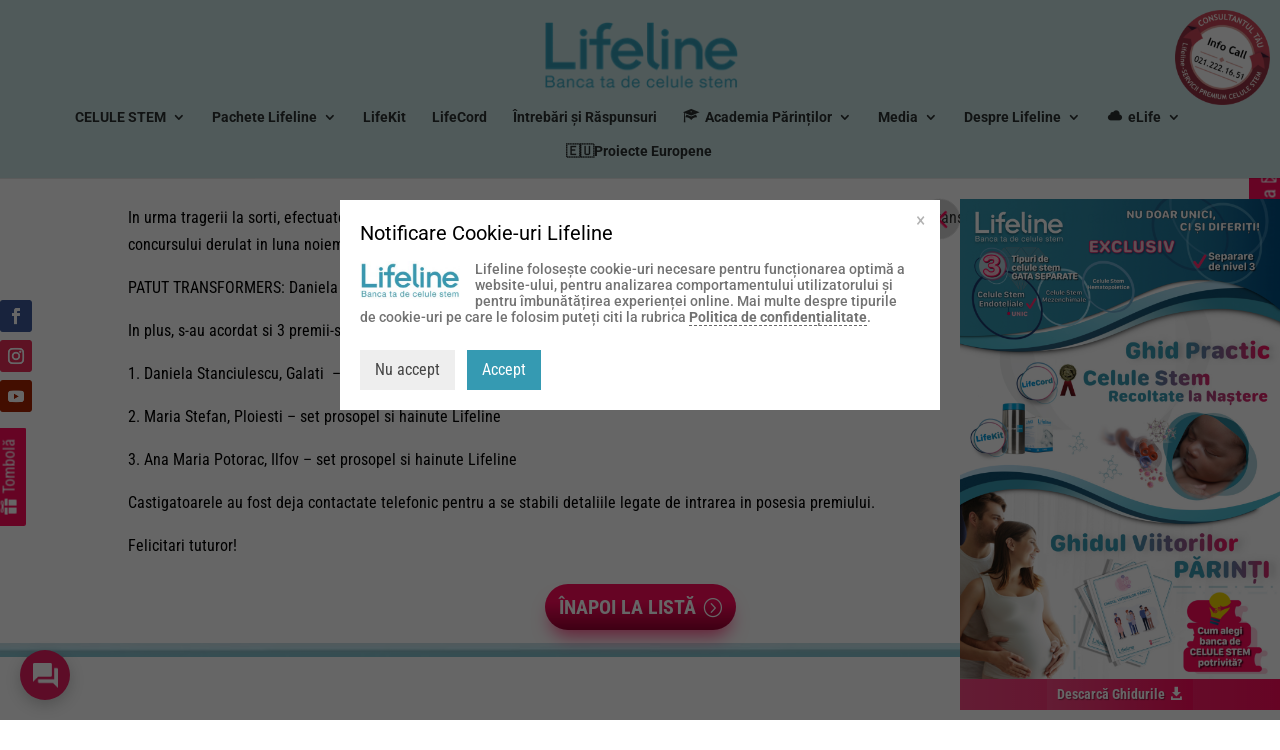

--- FILE ---
content_type: text/css
request_url: https://lifelinecelulestem.ro/wp-content/plugins/divi-100-back-to-top/assets/css/style.css?ver=20160602
body_size: 1750
content:
.et_divi_100_custom_back_to_top .et_pb_scroll_top {
  z-index: 9999999;
  position: fixed;
  right: 20px;
  bottom: 20px;
  background: rgba(49, 180, 201, 0.89);
  width: 40px;
  height: 40px;
  box-shadow: 0 2px 4px rgba(108, 46, 185, 0.2);
  -webkit-transition: all 0.2s ease, -webkit-transform 0.6s ease;
  transition: all 0.2s ease, -webkit-transform 0.6s ease;
  transition: all 0.2s ease, transform 0.6s ease;
  transition: all 0.2s ease, transform 0.6s ease, -webkit-transform 0.6s ease;
  cursor: pointer;
}

.et_divi_100_custom_back_to_top .et_pb_scroll_top:before {
  display: none;
}

.et_divi_100_custom_back_to_top .et_pb_scroll_top, .et_divi_100_custom_back_to_top .et_pb_scroll_top.et-visible, .et_divi_100_custom_back_to_top .et_pb_scroll_top.et-hidden {
  -webkit-animation: none !important;
          animation: none !important;
}

.et_divi_100_custom_back_to_top .et_pb_scroll_top, .et_divi_100_custom_back_to_top .et_pb_scroll_top.et-hidden {
  -webkit-transform: scale(0) rotate(0deg);
          transform: scale(0) rotate(0deg);
}

.et_divi_100_custom_back_to_top .et_pb_scroll_top.et-visible {
  -webkit-transform: scale(1) rotate(360deg);
          transform: scale(1) rotate(360deg);
}

.et_divi_100_custom_back_to_top .et_pb_scroll_top .et-icon-arrow-up {
  position: absolute;
  top: 50%;
  left: 50%;
  -webkit-transform: translate(-50%, -50%);
          transform: translate(-50%, -50%);
}

.et_divi_100_custom_back_to_top--style-1 .et_pb_scroll_top {
  border-radius: 100%;
}

.et_divi_100_custom_back_to_top--style-2 .et_pb_scroll_top {
  border-radius: 4px;
}

.et_divi_100_custom_back_to_top--style-3 .et_pb_scroll_top {
  border-radius: 4px;
}

.et_divi_100_custom_back_to_top--style-3 .et_pb_scroll_top.et-visible {
  -webkit-transform: scale(1) rotate(405deg);
          transform: scale(1) rotate(405deg);
}

.et_divi_100_custom_back_to_top--style-3 .et_pb_scroll_top .et-icon-arrow-up {
  -webkit-transform: translate(-50%, -50%) rotate(-45deg);
          transform: translate(-50%, -50%) rotate(-45deg);
}

.et_divi_100_custom_back_to_top--style-4 .et_pb_scroll_top {
  right: 0;
  border-radius: 4px 0 0 4px;
}

.et_divi_100_custom_back_to_top--style-4 .et_pb_scroll_top, .et_divi_100_custom_back_to_top--style-4 .et_pb_scroll_top.et-hidden {
  -webkit-transform: scale(1) translate(100%, 0);
          transform: scale(1) translate(100%, 0);
}

.et_divi_100_custom_back_to_top--style-4 .et_pb_scroll_top.et-visible {
  -webkit-transform: none;
          transform: none;
}

.et_divi_100_custom_back_to_top--style-5 .et_pb_scroll_top {
  right: 0;
  width: auto;
  border-radius: 4px 0 0 4px;
  padding: 0 20px;
  line-height: 40px;
}

.et_divi_100_custom_back_to_top--style-5 .et_pb_scroll_top:before {
  content: 'Back To Top';
  display: inline-block;
  color: #FFF;
  font-weight: 700;
}

.et_divi_100_custom_back_to_top--style-5 .et_pb_scroll_top, .et_divi_100_custom_back_to_top--style-5 .et_pb_scroll_top.et-hidden {
  -webkit-transform: scale(1) translate(100%, 0);
          transform: scale(1) translate(100%, 0);
}

.et_divi_100_custom_back_to_top--style-5 .et_pb_scroll_top.et-visible {
  -webkit-transform: none;
          transform: none;
}

.et_divi_100_custom_back_to_top--style-5 .et_pb_scroll_top .et-icon-arrow-up {
  display: none;
}

.et_divi_100_custom_back_to_top--style-6 .et_pb_scroll_top {
  right: 0;
  width: auto;
  border-radius: 4px 4px 0 0;
  padding: 0 20px;
  line-height: 40px;
}

.et_divi_100_custom_back_to_top--style-6 .et_pb_scroll_top:before {
  content: 'Back To Top';
  display: inline-block;
  color: #FFF;
  font-weight: 700;
}

.et_divi_100_custom_back_to_top--style-6 .et_pb_scroll_top, .et_divi_100_custom_back_to_top--style-6 .et_pb_scroll_top.et-hidden {
  right: 40px;
  bottom: 100px;
  -webkit-transform-origin: right top;
          transform-origin: right top;
  -webkit-transform: scale(1) translate(100%, 0) rotate(-90deg);
          transform: scale(1) translate(100%, 0) rotate(-90deg);
}

.et_divi_100_custom_back_to_top--style-6 .et_pb_scroll_top.et-visible {
  -webkit-transform: rotate(-90deg);
          transform: rotate(-90deg);
}

.et_divi_100_custom_back_to_top--style-6 .et_pb_scroll_top .et-icon-arrow-up {
  display: none;
}

.et_divi_100_custom_back_to_top--style-7 .et_pb_scroll_top {
  right: 0;
  left: 0;
  bottom: 0;
  width: auto;
  padding: 0 20px;
  line-height: 40px;
}

.et_divi_100_custom_back_to_top--style-7 .et_pb_scroll_top:before {
  content: 'Back To Top';
  display: block;
  color: #FFF;
  font-weight: 700;
  text-align: center;
}

.et_divi_100_custom_back_to_top--style-7 .et_pb_scroll_top, .et_divi_100_custom_back_to_top--style-7 .et_pb_scroll_top.et-hidden {
  -webkit-transform: scale(1);
          transform: scale(1);
}

.et_divi_100_custom_back_to_top--style-7 .et_pb_scroll_top.et-visible {
  -webkit-transform: none;
          transform: none;
}

.et_divi_100_custom_back_to_top--style-7 .et_pb_scroll_top .et-icon-arrow-up {
  display: none;
}
/*# sourceMappingURL=[data-uri] */

--- FILE ---
content_type: text/plain
request_url: https://www.google-analytics.com/j/collect?v=1&_v=j102&a=222174601&t=pageview&_s=1&dl=https%3A%2F%2Flifelinecelulestem.ro%2F2017%2F08%2F02%2Fextragere-luna-noiembrie-concurs-castiga-un-patut%2F&ul=en-us%40posix&dt=Extragere%20luna%20noiembrie%20concurs%20%22Castiga%20un%20patut!%22%20%7C%20Lifeline&sr=1280x720&vp=1280x720&_u=IEBAAEABAAAAACAAI~&jid=1031971958&gjid=1011271449&cid=1175856374.1768868198&tid=UA-36277927-3&_gid=259382620.1768868198&_r=1&_slc=1&z=737203758
body_size: -452
content:
2,cG-WE0D3EV7M4